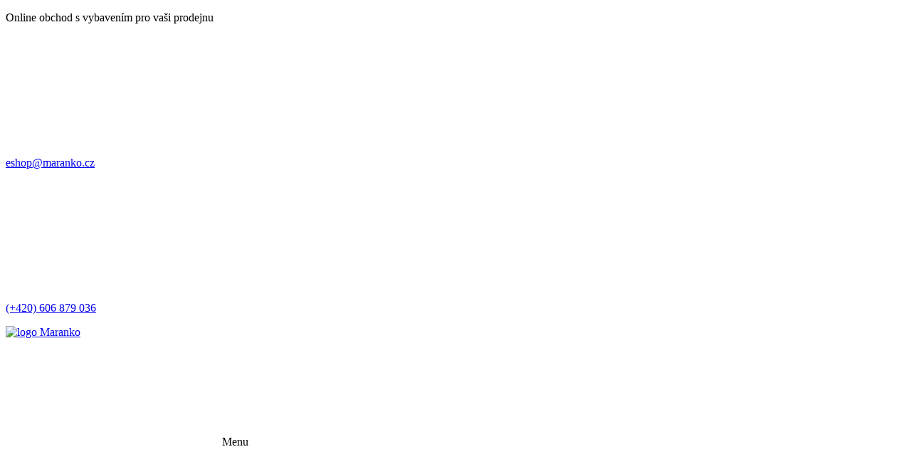

--- FILE ---
content_type: text/html; charset=utf-8
request_url: https://www.marankoeshop.cz/tacy-misky/misky
body_size: 8169
content:
<!DOCTYPE html>
<!--[if lt IE 7 ]>
<html class="ie6"> <![endif]-->
<!--[if IE 7 ]>
<html class="ie7"> <![endif]-->
<!--[if IE 8 ]>
<html class="ie8"> <![endif]-->
<!--[if IE 9 ]>
<html class="ie9"> <![endif]-->
<!--[if (gt IE 9)|!(IE)]><!-->
<html lang="en" class=""><!--<![endif]-->
<head>

    <!-- Google Tag Manager -->
    <script>(function(w,d,s,l,i){ w[l]=w[l]||[];w[l].push({ 'gtm.start':
            new Date().getTime(),event:'gtm.js' });var f=d.getElementsByTagName(s)[0],
        j=d.createElement(s),dl=l!='dataLayer'?'&l='+l:'';j.async=true;j.src=
        'https://www.googletagmanager.com/gtm.js?id='+i+dl;f.parentNode.insertBefore(j,f);
    })(window,document,'script','dataLayer','GTM-PNJTVNP');</script>
    <!-- End Google Tag Manager -->
    <meta charset="utf-8">

    <meta http-equiv="X-UA-Compatible" content="IE=edge">
    <meta name="viewport" content="width=device-width, initial-scale=1, user-scalable=no">

    <meta name="description"
          content="">
    <meta name="keywords"
          content=""/>
    <meta name="robots" content="index, follow"/>
    <meta name="author" content="vlasta nomenů - internetová řešení na míru"/>


    <meta property="og:title"
          content="Misky">
    <meta property="og:description"
          content="">
    <meta property="og:url"
          content="">

    <meta property="fb:app_id" content="">
    
    <meta name="twitter:card" content="summary"/>
    <meta name="twitter:site" content="@flickr"/>
    <meta name="twitter:title" content=""/>
    <meta name="twitter:description" content=""/>
    <meta name="twitter:image" content=""/>

    <link rel="apple-touch-icon" sizes="180x180" href="/images/icons/apple-touch-icon.png">
    <link rel="icon" type="image/png" sizes="32x32" href="/images/icons/favicon-32x32.png">
    <link rel="icon" type="image/png" sizes="16x16" href="/images/icons/favicon-16x16.png">
    <link rel="manifest" href="/images/icons/site.webmanifest">
    <link rel="mask-icon" href="/images/icons/safari-pinned-tab.svg" color="#5bbad5">
    <meta name="msapplication-TileColor" content="#ffffff">
    <meta name="theme-color" content="#ffffff">

    <title>Podkategorie
        - marankoeshop.cz</title>

    <link rel="stylesheet" href="/css/main.css?ver=22" type="text/css" media="all"/>
    <link rel="stylesheet" href="/css/footer.css?ver=22" type="text/css" media="all"/>


    <link rel="stylesheet" href="/css/product-list.css?ver=22" type="text/css" media="all"/>



    <link rel="stylesheet" href="/css/form-format.css?ver=22" type="text/css" media="all"/>
    <link rel="stylesheet" href="/css/helpers.css?ver=22" type="text/css" media="all"/>

    <script src="/js/polyfill.min.js"></script>

    <script type="text/javascript">
        if (/MSIE \d|Trident.*rv:/.test(navigator.userAgent))
            document.write('<script document.createElement("picture");><\/script>');
    </script>

    <script type="text/javascript">
        if (/MSIE \d|Trident.*rv:/.test(navigator.userAgent))
            document.write('<script src="/js/picturefill.min.js"><\/script>');
    </script>

</head>

<body>
<!-- Google Tag Manager (noscript) -->
<noscript><iframe src="https://www.googletagmanager.com/ns.html?id=GTM-PNJTVNP"
                  height="0" width="0" style="display:none;visibility:hidden"></iframe></noscript>
<!-- End Google Tag Manager (noscript) -->

    <div id="wrapper_fixed" class="wrapper_main">
    <div class="header-contact flex flex--wrapwr flex--alignitcenter">
        <p class="slogan">Online obchod s vybavením pro vaši prodejnu</p>

        <div class="flex flex--wrapwr flex--justflend">
            <a class="semibold link flex flex--alignitcenter" href="mailto:eshop@maranko.cz">
                <svg class="icon_svg" role="img">
                    <use xlink:href="#icon-mail" href="#icon-mail"></use>
                </svg>
                <p class="mail">eshop@maranko.cz</p>
            </a>
            <a class="link flex flex--alignitcenter" href="tel:(+420) 606 879 036">
                <svg class="icon_svg" role="img">
                    <use xlink:href="#icon-phone" href="#icon-phone"></use>
                </svg>
                <p class="text"> <span class="semibold">(+420) 606 879 036</span></p>
            </a>
        </div>
    </div>

    <div class="header">
        <div class="header__logo">
            <a href="/">
                <div class="logo">
                    <img class="imgnormalize" src="/images/svg/logo.svg" alt="logo Maranko">
                </div>
            </a>
        </div>

        <div class="header__menu">
            <div class="flex flex--justflend">
                <label id="menubutton" for="menudropdownmainlinks"
                       class="menuopener header-icon header-icon--menu flex flex--dircol flex--justcenter flex--alignconcenter">
                    <span class="header-icon__svg flex flex--justcenter">
                    <svg class="icon_svg icon_bars" role="img">
                        <use xlink:href="#icon-menu-bars" href="#icon-menu-bars"></use>
                    </svg>
                    </span>
                    <span class="header-icon__text flex flex--justcenter flex--alignitcenter">
                    Menu
                    </span>
                </label>
            </div>
        </div>


        <div class="header__search">
            <label for="search"
                   class="menuopener header-icon header-icon--search flex flex--dircol flex--justcenter flex--alignconcenter">
                    <span class="header-icon__svg flex flex--justcenter">
                    <svg class="icon_svg icon_bars" role="img">
                        <use xlink:href="#icon-search" href="#icon-search"></use>
                    </svg>
                    </span>
                <span class="header-icon__text flex flex--justcenter flex--alignitcenter">
                    Hledání
                    </span>
            </label>
        </div>

        <div class="header__user">
            <label for="user"
                   class="menuopener header-icon flex flex--dircol flex--justcenter flex--alignconcenter">
                    <span class="header-icon__svg flex flex--justcenter">
                    <svg class="icon_svg icon_bars" role="img">
                        <use xlink:href="#icon-user" href="#icon-user"></use>
                    </svg>
                    </span>
                <span class="header-icon__text flex flex--justcenter flex--alignitcenter">
                    Uživatel
                    </span>
            </label>
        </div>

        <div class="header__basket" id="snippet--allPriceBasket">
            <a href="/order/basket"
               class="header-icon header-icon--basket flex__item flex flex--dircol flex--justcenter flex--alignconcenter">
                <div class="header-icon__svg flex flex--justcenter flex--alignitcenter">
                    <svg class="icon_archive icon_svg" title="Maranko košík" role="img">
                        <use xlink:href="#icon-basket" href="#icon-basket"></use>
                    </svg>
                    <div class="header-icon__basketamount"></div>
                </div>
                <div class="header-icon__text flex flex--justcenter flex--alignitcenter">
                    <p>Košík</p>
                </div>
            </a>
        </div>

    </div>

    <nav class="menudropdown">
        <input id="user" class="menuexpander" type="checkbox"/>
        <div class="menudropdown__list">
            <div class="menu-user">

                <!--Schovat po přihlášení uživatele a zobrazit druhý blok, po odhlášení znovu zobrazit a schovat druhý blok  "around-box, po přihlášení zůstat na aktuální stránce!!! -->
                <div class="around-box around-box--form around-box--table">
                    <p class="around-box__title">Přihlášení / registrace</p>

                    <div class="around-box--padding">
                        <form action="/tacy-misky/misky" method="post" id="frm-signInForm" class="form-format">

                            <table class="mt20 mb20 tablebreak500">
                                <tbody>
                                <tr>
                                    <td class="semibold">Uživatelské jméno:</td>
                                    <td><input name="email" value="" type="text"></td>
                                </tr>
                                <tr>
                                    <td class="semibold">Heslo:</td>
                                    <td><input name="password" value="" type="password"></td>
                                </tr>
                                <tr>
                                    <td></td>
                                    <td><input class="button button_green" name="" value="Přihlášení" type="submit">
                                    </td>
                                </tr>
                                </tbody>
                            </table>
                        <input type="hidden" name="_token_" value="moe6ha9zbnEQh5HJexCu2Ykeu/J6YVCse4j5E="><input type="hidden" name="_do" value="signInForm-submit"></form>


                        <a class="button button_red mt5 mb5 mr10" href="/sign/in">Zapomenuté heslo</a>
                        <a class="button button_grey mt5 mb5" href="/firm/registrace">Registrovat</a>
                    </div>
                </div>
            </div>
        </div>
    </nav>

    <nav class="menudropdown search">
        <input id="search" class="menuexpander" type="checkbox"/>
        <div class="menudropdown__list search__list">
            <div class="search-form">
                <form action="/find" class="search-form__form">
                    <input class="search-form__input" name="q" type="text" value="" placeholder="Vyhledat produkt">
                    <label class="search-form__button">
                        <input class="input" type="submit" value="">
                        <svg class="icon_svg" role="img">
                            <use xlink:href="#icon-search" href="#icon-search"></use>
                        </svg>
                    </label>
                </form>
            </div>
        </div>
    </nav>

    <!--zde to bude trochu slozitejsi....je potreba zajistit, aby cislo u třídy wsmainlinks-1 rostlo s kazdou polozkou..tridaje vzdy umistena dvakrat..jednou u label a jednou i input, dulezite, jinak nebude fungovat rozevirani menu-->

    <nav class="menudropdown category">
        <input id="menudropdownmainlinks" class="menuexpander" type="checkbox"/>
        <ul id="menu" class="menudropdown__list category__list">
            <li aria-haspopup="true">
                <a href="/osvetleni" class="icon-category_lights">
                    <span>Osvětlení</span>
                    <label for="mainlinks-5351" class="menuopener-sub">
                        <svg class="icon_svg icon_closed" title="" role="img">
                            <use xlink:href="#icon-arrow-right" href="#icon-arrow-right"></use>
                        </svg>
                        <svg class="icon_svg icon_opened" title="" role="img">
                            <use xlink:href="#icon-arrow-down" href="#icon-arrow-down"></use>
                        </svg>
                    </label>
                </a>
                <input type="checkbox" id="mainlinks-5351" class="menuexpander"/>
                <div class="sub-menu category__sublist">

                    <div class="flex flex--wrapwr wrapper">
                        <div class="item">
                            <ul>
                                <li aria-haspopup="true"><a href="/osvetleni/svitidla">Svítidla</a></li>
                                <li aria-haspopup="true"><a href="/osvetleni/prislusentsvi">Příslušentsví</a></li>
                            </ul>
                            <!--<p class="title"><a href="/osvetleni/prislusentsvi">Příslušentsví</a></p>-->
                            <!--<ul>
                                <li n:foreach="$menuTree[$item1['id']] as $item2" aria-haspopup="true"><a href=""></a></li>
                            </ul>-->

                        </div>

                    </div>
                </div>
            </li>
            <li aria-haspopup="true">
                <a href="/chytre-panely" class="icon-category_led">
                    <span>Chytré panely</span>
                    <label for="mainlinks-5338" class="menuopener-sub">
                        <svg class="icon_svg icon_closed" title="" role="img">
                            <use xlink:href="#icon-arrow-right" href="#icon-arrow-right"></use>
                        </svg>
                        <svg class="icon_svg icon_opened" title="" role="img">
                            <use xlink:href="#icon-arrow-down" href="#icon-arrow-down"></use>
                        </svg>
                    </label>
                </a>
                <input type="checkbox" id="mainlinks-5338" class="menuexpander"/>
                <div class="sub-menu category__sublist">

                    <div class="flex flex--wrapwr wrapper">
                        <div class="item">
                            <ul>
                                <li aria-haspopup="true"><a href="/chytre-panely/philips-d-line">PHILIPS  D-Line</a></li>
                                <li aria-haspopup="true"><a href="/philips-chytre-panely/prislusentsvi">Příslušentsví</a></li>
                            </ul>
                            <!--<p class="title"><a href="/philips-chytre-panely/prislusentsvi">Příslušentsví</a></p>-->
                            <!--<ul>
                                <li n:foreach="$menuTree[$item1['id']] as $item2" aria-haspopup="true"><a href=""></a></li>
                            </ul>-->

                        </div>

                    </div>
                </div>
            </li>
            <li aria-haspopup="true">
                <a href="/tacy-misky" class="active icon-category_bowl">
                    <span>Tácy - misky</span>
                    <label for="mainlinks-5336" class="menuopener-sub">
                        <svg class="icon_svg icon_closed" title="" role="img">
                            <use xlink:href="#icon-arrow-right" href="#icon-arrow-right"></use>
                        </svg>
                        <svg class="icon_svg icon_opened" title="" role="img">
                            <use xlink:href="#icon-arrow-down" href="#icon-arrow-down"></use>
                        </svg>
                    </label>
                </a>
                <input type="checkbox" id="mainlinks-5336" class="menuexpander"/>
                <div class="sub-menu category__sublist">

                    <div class="flex flex--wrapwr wrapper">
                        <div class="item">
                            <ul>
                                <li aria-haspopup="true"><a href="/tacy-misky/misky">Misky</a></li>
                                <li aria-haspopup="true"><a href="/tacy-misky/tacy">Tácy</a></li>
                                <li aria-haspopup="true"><a href="/tacy-misky/set-misek">Set misek</a></li>
                                <li aria-haspopup="true"><a href="/tacy-misky/set-tacek">Set tácek</a></li>
                                <li aria-haspopup="true"><a href="/tacy-misky/set-panvi">Set pánví</a></li>
                                <li aria-haspopup="true"><a href="/tacy-misky/set-stupinek">Set stupínek</a></li>
                            </ul>
                            <!--<p class="title"><a href="/tacy-misky/set-stupinek">Set stupínek</a></p>-->
                            <!--<ul>
                                <li n:foreach="$menuTree[$item1['id']] as $item2" aria-haspopup="true"><a href=""></a></li>
                            </ul>-->

                        </div>

                    </div>
                </div>
            </li>
            <li aria-haspopup="true">
                <a href="/chladici-zarizeni" class="">
                    <span>Chladicí zařízeni</span>
                </a>
            </li>
        </ul>
    </nav>
</div>

    <div id="snippet--flashMessages">
    </div>


    <div class="wrapper_main">
        <div class="breadscrumb flex flex--wrapwr">
            <p><a href="/">Úvod <span>//</span></a></p>
            <p><a href="/tacy-misky">Tácy - misky <span>//</span></a></p>
            <p><a href="/tacy-misky/misky">Misky <span>//</span></a></p>
        </div>
    </div>

    <div class="wrapper_main content_indent">

        <div class="flex flex--wrapwr ">
            <div class="menu_column">
                <div class="subcategories">
                    <label for="subcategorymainlinks"
                           class="subcategorydownopener subcategories__menuicon flex flex--alignitcenter">
                        <svg class="icon_svg icon_bars" role="img">
                            <use xlink:href="#icon-list" href="#icon-list"></use>
                        </svg>
                        <p>Kategorie produktu</p>
                    </label>

                    <nav class="subcategory clearfix">
                        <input id="subcategorymainlinks" class="subcategorydexpander" type="checkbox"/>

                        <ul class="subcategory__list subcategory__hidden">
                            <!--<li class="title medium">Podkategorie</li>-->
                            <li aria-haspopup="true">
                                <a href="/tacy-misky/misky" class="active icon-category_bowl subcategory__firstlink">
                                    <span>Misky</span>
                                </a>
                            </li>
                            <li aria-haspopup="true">
                                <a href="/tacy-misky/tacy" class="icon-category_bowl subcategory__firstlink">
                                    <span>Tácy</span>
                                </a>
                            </li>
                            <li aria-haspopup="true">
                                <a href="/tacy-misky/set-misek" class="icon-category_bowl subcategory__firstlink">
                                    <span>Set misek</span>
                                </a>
                            </li>
                            <li aria-haspopup="true">
                                <a href="/tacy-misky/set-tacek" class="icon-category_bowl subcategory__firstlink">
                                    <span>Set tácek</span>
                                </a>
                            </li>
                            <li aria-haspopup="true">
                                <a href="/tacy-misky/set-panvi" class="icon-category_bowl subcategory__firstlink">
                                    <span>Set pánví</span>
                                </a>
                            </li>
                            <li aria-haspopup="true">
                                <a href="/tacy-misky/set-stupinek" class="icon-category_bowl subcategory__firstlink">
                                    <span>Set stupínek</span>
                                </a>
                            </li>
                        </ul>
                    </nav>
                </div>
                <div class="filters">
                    <label for="filters"
                           class="subcategorydownopener filters__menuicon flex flex--alignitcenter">
                        <svg class="icon_svg icon_filter" role="img">
                            <use xlink:href="#icon-filter" href="#icon-filter"></use>
                        </svg>
                        <p>Filtrovat produkty</p>
                    </label>

                    <nav class="subcategory clearfix">
                        <input id="filters" class="subcategorydexpander" type="checkbox"/>
                        <div class="subcategory__hidden">

                            <div class="filters__items">
                                <p class="title">Parametrické vyhledávání</p>

                                <div class="flex flex--wrapwr wrapper">

                                    <div class="item">
                                        <p class="subtitle semibold">Barva</p>

                                        <label class="checkbox">
                                            Bílá
                                            <input class="checkbox__input filtr" type="checkbox" name="" data-val="param[5][8]"  value="8">
                                            <span class="checkbox__checkmark"></span>
                                        </label>
                                        <label class="checkbox">
                                            Černá
                                            <input class="checkbox__input filtr" type="checkbox" name="" data-val="param[5][9]"  value="9">
                                            <span class="checkbox__checkmark"></span>
                                        </label>
                                        <label class="checkbox">
                                            Šedá
                                            <input class="checkbox__input filtr" type="checkbox" name="" data-val="param[5][17]"  value="17">
                                            <span class="checkbox__checkmark"></span>
                                        </label>


                                    </div>



                                </div>
                            </div>
                    </nav>
                </div>

            </div>

            <div class="content_column">

                <h1 class="title line mb30"><span>Misky</span></h1>

                <div class="products-describe mb30 flex">
                    <svg class="icon_svg" role="img">
                        <use xlink:href="#icon-category_bowl" href="#icon-category_bowl"></use>
                    </svg>
                    <!--<svg class="icon_svg" role="img">
                        <use xlink:href="#icon-category_bowl" href="#icon-category_bowl"/>
                    </svg>-->
                    <div class="text">
                        
                    </div>
                </div>

                <div class="selectstyle selectstyle--products flex flex--wrapwr flex--alignitcenter mb30">
                    <p class="selectstyle__text medium uppercase mr15">Řazení produktů</p>
                    <p class="selectstyle__input">
                        <select name="order" class="filtr" data-val="order">
                            <option value="">Seřadit produkty dle</option>
                            <option value="price_asc">Ceny | vzestupně</option>
                            <option value="price_desc">Ceny | sestupně</option>
                            <option value="name_asc">Názvu | vzestupně</option>
                            <option value="name_desc">Názvu | sestupně</option>
                        </select>
                    </p>
                </div>

                <div class="product-list product-list--views">
                    <div class="product-list__items flex flex--wrapwr flex--justcenter">

                        <a href="/prezentacni-miska-su-200-x-150-x-40-mm" class="product-item product-item--hp">

                            <div class="product-item__picture">
                                <img class="lazy imgnormalize imgresponzive" src=""
                                     data-src="/pic/commodity/preview/prev-prezentacni-miska-su-200-x-150-x-40-mm-cerna.png"
                                     alt="Prezentační miska Su 200 x 150 x 40 mm">
                            </div>
                            <div class="product-item__text">
                                <h2 class="title mb5"><strong>Prezentační miska Su 200 x 150 x 40 mm</strong></h2>
                                <p class="text"></p>
                            </div>

                            <div class="flex flex--justspacebet">
                                <div class="product-item__price">
                                    <p>146,00 Kč</p>
                                    <p><span>(bez DPH)</span></p>
                                </div>
                                <div class="product-item__buy">
                                    <p>
                                        <button class="button button_grey">Detail</button>
                                    </p>
                                </div>
                            </div>

                            <div class="product-item__jumpcontent">
                                <div class="wrapper">
                                    <p class="price">176,66 Kč <span>vč. DPH</span></p>
                                    <p class="text">Dostupnost: Skladem</p>
                                </div>
                            </div>
                            <div class="label flex flex--dircol flex--alignitflstart">
                                <p class="label__item label__item--stock">Skladem</p>
                            </div>
                        </a>
                        <a href="/prezentacni-miska-su-200-x-150-x-80-mm" class="product-item product-item--hp">

                            <div class="product-item__picture">
                                <img class="lazy imgnormalize imgresponzive" src=""
                                     data-src="/pic/commodity/preview/prev-prezentacni-miska-su-200-x-150-x-80-mm-cerna.png"
                                     alt="Prezentační miska Su 200 x 150 x 80 mm">
                            </div>
                            <div class="product-item__text">
                                <h2 class="title mb5"><strong>Prezentační miska Su 200 x 150 x 80 mm</strong></h2>
                                <p class="text"></p>
                            </div>

                            <div class="flex flex--justspacebet">
                                <div class="product-item__price">
                                    <p>230,00 Kč</p>
                                    <p><span>(bez DPH)</span></p>
                                </div>
                                <div class="product-item__buy">
                                    <p>
                                        <button class="button button_grey">Detail</button>
                                    </p>
                                </div>
                            </div>

                            <div class="product-item__jumpcontent">
                                <div class="wrapper">
                                    <p class="price">278,30 Kč <span>vč. DPH</span></p>
                                    <p class="text">Dostupnost: Skladem</p>
                                </div>
                            </div>
                            <div class="label flex flex--dircol flex--alignitflstart">
                                <p class="label__item label__item--stock">Skladem</p>
                            </div>
                        </a>
                        <a href="/prezentacni-miska-su-280-x-210-x-60-mm" class="product-item product-item--hp">

                            <div class="product-item__picture">
                                <img class="lazy imgnormalize imgresponzive" src=""
                                     data-src="/pic/commodity/preview/prev-prezentacni-miska-su-280-x-210-x-60-mm-cerna.png"
                                     alt="Prezentační miska Su 280 x 210 x 60 mm">
                            </div>
                            <div class="product-item__text">
                                <h2 class="title mb5"><strong>Prezentační miska Su 280 x 210 x 60 mm</strong></h2>
                                <p class="text"></p>
                            </div>

                            <div class="flex flex--justspacebet">
                                <div class="product-item__price">
                                    <p>369,00 Kč</p>
                                    <p><span>(bez DPH)</span></p>
                                </div>
                                <div class="product-item__buy">
                                    <p>
                                        <button class="button button_grey">Detail</button>
                                    </p>
                                </div>
                            </div>

                            <div class="product-item__jumpcontent">
                                <div class="wrapper">
                                    <p class="price">446,49 Kč <span>vč. DPH</span></p>
                                    <p class="text">Dostupnost: Skladem</p>
                                </div>
                            </div>
                            <div class="label flex flex--dircol flex--alignitflstart">
                                <p class="label__item label__item--stock">Skladem</p>
                            </div>
                        </a>
                        <a href="/prezentacni-miska-su-290-x-160-x-30-mm" class="product-item product-item--hp">

                            <div class="product-item__picture">
                                <img class="lazy imgnormalize imgresponzive" src=""
                                     data-src="/pic/commodity/preview/prev-prezentacni-miska-su-290-x-160-x-30-mm-cerna.png"
                                     alt="Prezentační miska Su 290 x 160 x 30 mm">
                            </div>
                            <div class="product-item__text">
                                <h2 class="title mb5"><strong>Prezentační miska Su 290 x 160 x 30 mm</strong></h2>
                                <p class="text"></p>
                            </div>

                            <div class="flex flex--justspacebet">
                                <div class="product-item__price">
                                    <p>178,00 Kč</p>
                                    <p><span>(bez DPH)</span></p>
                                </div>
                                <div class="product-item__buy">
                                    <p>
                                        <button class="button button_grey">Detail</button>
                                    </p>
                                </div>
                            </div>

                            <div class="product-item__jumpcontent">
                                <div class="wrapper">
                                    <p class="price">215,38 Kč <span>vč. DPH</span></p>
                                    <p class="text">Dostupnost: Skladem</p>
                                </div>
                            </div>
                            <div class="label flex flex--dircol flex--alignitflstart">
                                <p class="label__item label__item--stock">Skladem</p>
                            </div>
                        </a>
                        <a href="/prezentacni-miska-su-290-x-160-x-50-mm" class="product-item product-item--hp">

                            <div class="product-item__picture">
                                <img class="lazy imgnormalize imgresponzive" src=""
                                     data-src="/pic/commodity/preview/prev-prezentacni-miska-su-290-x-160-x-50-mm-cerna.png"
                                     alt="Prezentační miska Su 290 x 160 x 50 mm">
                            </div>
                            <div class="product-item__text">
                                <h2 class="title mb5"><strong>Prezentační miska Su 290 x 160 x 50 mm</strong></h2>
                                <p class="text"></p>
                            </div>

                            <div class="flex flex--justspacebet">
                                <div class="product-item__price">
                                    <p>237,00 Kč</p>
                                    <p><span>(bez DPH)</span></p>
                                </div>
                                <div class="product-item__buy">
                                    <p>
                                        <button class="button button_grey">Detail</button>
                                    </p>
                                </div>
                            </div>

                            <div class="product-item__jumpcontent">
                                <div class="wrapper">
                                    <p class="price">286,77 Kč <span>vč. DPH</span></p>
                                    <p class="text">Dostupnost: Skladem</p>
                                </div>
                            </div>
                            <div class="label flex flex--dircol flex--alignitflstart">
                                <p class="label__item label__item--stock">Skladem</p>
                            </div>
                        </a>
                        <a href="/prezentacni-miska-su-300-x-190-x-40-mm" class="product-item product-item--hp">

                            <div class="product-item__picture">
                                <img class="lazy imgnormalize imgresponzive" src=""
                                     data-src="/pic/commodity/preview/prev-prezentacni-miska-su-300-x-190-x-40-mm-cerna.png"
                                     alt="Prezentační miska Su 300 x 190 x 40 mm">
                            </div>
                            <div class="product-item__text">
                                <h2 class="title mb5"><strong>Prezentační miska Su 300 x 190 x 40 mm</strong></h2>
                                <p class="text"></p>
                            </div>

                            <div class="flex flex--justspacebet">
                                <div class="product-item__price">
                                    <p>347,00 Kč</p>
                                    <p><span>(bez DPH)</span></p>
                                </div>
                                <div class="product-item__buy">
                                    <p>
                                        <button class="button button_grey">Detail</button>
                                    </p>
                                </div>
                            </div>

                            <div class="product-item__jumpcontent">
                                <div class="wrapper">
                                    <p class="price">419,87 Kč <span>vč. DPH</span></p>
                                    <p class="text">Dostupnost: Skladem</p>
                                </div>
                            </div>
                            <div class="label flex flex--dircol flex--alignitflstart">
                                <p class="label__item label__item--stock">Skladem</p>
                            </div>
                        </a>
                        <a href="/prezentacni-miska-su-300-x-190-x-80-mm" class="product-item product-item--hp">

                            <div class="product-item__picture">
                                <img class="lazy imgnormalize imgresponzive" src=""
                                     data-src="/pic/commodity/preview/prev-prezentacni-miska-su-300-x-190-x-80-mm-cerna.png"
                                     alt="Prezentační miska Su 300 x 190 x 80 mm">
                            </div>
                            <div class="product-item__text">
                                <h2 class="title mb5"><strong>Prezentační miska Su 300 x 190 x 80 mm</strong></h2>
                                <p class="text"></p>
                            </div>

                            <div class="flex flex--justspacebet">
                                <div class="product-item__price">
                                    <p>384,00 Kč</p>
                                    <p><span>(bez DPH)</span></p>
                                </div>
                                <div class="product-item__buy">
                                    <p>
                                        <button class="button button_grey">Detail</button>
                                    </p>
                                </div>
                            </div>

                            <div class="product-item__jumpcontent">
                                <div class="wrapper">
                                    <p class="price">464,64 Kč <span>vč. DPH</span></p>
                                    <p class="text">Dostupnost: Skladem</p>
                                </div>
                            </div>
                            <div class="label flex flex--dircol flex--alignitflstart">
                                <p class="label__item label__item--stock">Skladem</p>
                            </div>
                        </a>
                        <a href="/prezentacni-miska-su-350-x-240-x-100-mm" class="product-item product-item--hp">

                            <div class="product-item__picture">
                                <img class="lazy imgnormalize imgresponzive" src=""
                                     data-src="/pic/commodity/preview/prev-prezentacni-miska-su-350-x-240-x-100-mm-cerna.png"
                                     alt="Prezentační miska Su 350 x 240 x 100 mm">
                            </div>
                            <div class="product-item__text">
                                <h2 class="title mb5"><strong>Prezentační miska Su 350 x 240 x 100 mm</strong></h2>
                                <p class="text"></p>
                            </div>

                            <div class="flex flex--justspacebet">
                                <div class="product-item__price">
                                    <p>548,00 Kč</p>
                                    <p><span>(bez DPH)</span></p>
                                </div>
                                <div class="product-item__buy">
                                    <p>
                                        <button class="button button_grey">Detail</button>
                                    </p>
                                </div>
                            </div>

                            <div class="product-item__jumpcontent">
                                <div class="wrapper">
                                    <p class="price">663,08 Kč <span>vč. DPH</span></p>
                                    <p class="text">Dostupnost: Skladem</p>
                                </div>
                            </div>
                            <div class="label flex flex--dircol flex--alignitflstart">
                                <p class="label__item label__item--stock">Skladem</p>
                            </div>
                        </a>
                        <a href="/prezentacni-miska-su-350-x-240-x-40-mm" class="product-item product-item--hp">

                            <div class="product-item__picture">
                                <img class="lazy imgnormalize imgresponzive" src=""
                                     data-src="/pic/commodity/preview/prev-prezentacni-miska-su-350-x-240-x-40-mm-cerna.png"
                                     alt="Prezentační miska Su 350 x 240 x 40 mm">
                            </div>
                            <div class="product-item__text">
                                <h2 class="title mb5"><strong>Prezentační miska Su 350 x 240 x 40 mm</strong></h2>
                                <p class="text"></p>
                            </div>

                            <div class="flex flex--justspacebet">
                                <div class="product-item__price">
                                    <p>350,00 Kč</p>
                                    <p><span>(bez DPH)</span></p>
                                </div>
                                <div class="product-item__buy">
                                    <p>
                                        <button class="button button_grey">Detail</button>
                                    </p>
                                </div>
                            </div>

                            <div class="product-item__jumpcontent">
                                <div class="wrapper">
                                    <p class="price">423,50 Kč <span>vč. DPH</span></p>
                                    <p class="text">Dostupnost: Skladem</p>
                                </div>
                            </div>
                            <div class="label flex flex--dircol flex--alignitflstart">
                                <p class="label__item label__item--stock">Skladem</p>
                            </div>
                        </a>
                        <a href="/prezentacni-miska-su-420-x-280-x-60-mm" class="product-item product-item--hp">

                            <div class="product-item__picture">
                                <img class="lazy imgnormalize imgresponzive" src=""
                                     data-src="/pic/commodity/preview/prev-prezentacni-miska-su-420-x-280-x-60-mm-cerna.png"
                                     alt="Prezentační miska Su 420 x 280 x 60 mm">
                            </div>
                            <div class="product-item__text">
                                <h2 class="title mb5"><strong>Prezentační miska Su 420 x 280 x 60 mm</strong></h2>
                                <p class="text"></p>
                            </div>

                            <div class="flex flex--justspacebet">
                                <div class="product-item__price">
                                    <p>663,00 Kč</p>
                                    <p><span>(bez DPH)</span></p>
                                </div>
                                <div class="product-item__buy">
                                    <p>
                                        <button class="button button_grey">Detail</button>
                                    </p>
                                </div>
                            </div>

                            <div class="product-item__jumpcontent">
                                <div class="wrapper">
                                    <p class="price">802,23 Kč <span>vč. DPH</span></p>
                                    <p class="text">Dostupnost: Skladem</p>
                                </div>
                            </div>
                            <div class="label flex flex--dircol flex--alignitflstart">
                                <p class="label__item label__item--stock">Skladem</p>
                            </div>
                        </a>

                    </div>
                </div>

                <div class="pagening flex flex--wrapwr flex--justspacebet flex--alignitcenter">
                    <a class="item back semibold" href="?page_num=0" title="Jít o stránku zpět">Předchozí strana</a>
                    <div class="wrapper">

                        <a class="pagening_link_previous" rel="prev" href="?page_num=0" title="Jdi na předchozí stránku"></a>
                            <a class="item number active" href="?page_num=0" title="Jdi na stránku číslo 1">1</a>


                    </div>
                    <a class="item next semibold" href="?page_num=0" title="Jít o stránku zpět">Další strana</a>
                </div>
            </div>

            <!--<div class="pagening pagening--bottom">
                    <div class="flex flex--wrapwr flex--alignitcenter flex--justspacebet">
                        <div class="pagening__wrapper">
                            <a class="pagening__link pagening__link--move flex flex--alignitcenter" href="" title="Jdi na předchozí stránku">
                                <svg class="icon_svg mr15" role="img">
                                    <use xlink:href="#icon-arrow-left" href="#icon-arrow-left"/>
                                </svg>
                                Předchozí stránka
                            </a>
                        </div>
                        <div class="flex pagening__wrapper">
                            <a class="pagening__link pagening__link--selected" href=""
                               title="Jdi na stránku číslo 1">1</a>
                            <a class="pagening__link" href="" title="Jdi na stránku číslo 2">2</a>
                            <a class="pagening__link" href="" title="Jdi na stránku číslo 3">3</a>
                            <a class="pagening__link" href="" title="Jdi na stránku číslo 4">4</a>
                            <span class="pagening__fewdots"> ... </span>
                            <a class="pagening__link" href="" title="Jdi na stránku číslo 8">8</a>
                        </div>
                        <div class="pagening__wrapper">
                            <a class="pagening__link pagening__link--move flex flex--alignitcenter" href="" title="Jdi na další stránku">
                                Další stránka
                                <svg class="icon_svg ml15" role="img">
                                    <use xlink:href="#icon-arrow-right" href="#icon-arrow-right"/>
                                </svg>
                            </a>
                        </div>
                    </div>
            </div>-->
        </div>

        <div class="sideoffset">
            <div class="benefits">

                <div class="benefits__title">
                    <h2 class="title line mb70"><span> Jsme oficiální distributor</span></h2>

                    <!--<p class="mb40">Lorem ipsum dolor sit amet, consectetur adipiscing elit. Nam accumsan viverra
                        cursus.</p>-->
                </div>


                <div class="benefits__wrapper  flex flex--wrapwr flex--justspacebet">
                    <div class="benefits__item">
                        <div class="icon flex flex--alignitflend">
                            <!--<svg class="icon_svg icon_pin" title="Maranko konkurenční výhody" role="img">
                                <use xlink:href="#icon-benefits-pin" href="#icon-benefits-pin"/>
                            </svg>-->
                            <img class="imgresponzive imgnormalize" src="/images/logos/baro2.png" width="200" height="69" alt="baro">
                        </div>
                        <div class="text">
                           <!-- <p class="semibold mb15">Oficiálním distributorem předního </p>-->
                            <p>Přední světový výrobce speciálního osvětlení pro prodejny.</p>
                        </div>
                    </div>

                    <div class="benefits__item">
                        <div class="icon flex flex--alignitflend">
                            <!--<svg class="icon_svg icon_days" title="Maranko konkurenční výhody" role="img">
                                <use xlink:href="#icon-benefits-21" href="#icon-benefits-21"/>
                            </svg>-->
                            <img src="/images/logos/philips.png" width="200" height="70
" alt="philips">
                        </div>
                        <div class="text">
                            <!--<p class="semibold mb15">Oficiálním distributorem chytrých panelů od světového výrobce </p>-->
                            <p>Chytré displeje od světového výrobce nejen na digitální prezentaci.
                            </p>
                        </div>
                    </div>

                    <div class="benefits__item">
                        <div class="icon flex flex--alignitflend">
                            <!--<svg class="icon_svg icon_health" title="Maranko konkurenční výhody" role="img">
                                <use xlink:href="#icon-benefits-health" href="#icon-benefits-health"/>
                            </svg>-->
                            <img src="/images/logos/liebherr.png" width="200" height="81" alt="liebherr">
                        </div>
                        <div class="text">
                            <!--<p class="semibold mb15">oficiálním distributorem výrobce a specialisty na chlazení a mrazení,</p>-->
                            <p>Výrobce nejmodernější chladící a mrazící technologie s vysokou kvalitou a nadčasovým designem.</p>
                        </div>
                    </div>

                    <div class="benefits__item">
                        <div class="icon flex flex--alignitflend">
                            <!--<svg class="icon_svg icon_pin" title="Maranko konkurenční výhody" role="img">
                                <use xlink:href="#icon-benefits-money" href="#icon-benefits-money"/>
                            </svg>-->
                            <img src="/images/logos/maranko.png" width="200" height="96" alt="maranko">
                        </div>
                        <div class="text">
                            <!--<p class="semibold mb15">Jsme Vaším profesionálním partnerem </p>-->
                            <p>Jsme Vaším profesionálním partnerem v realizaci, či inovaci provozoven. </p>
                        </div>
                    </div>

                </div>


            </div>
        </div>
    </div>


    <div class="wrapper_main">
        <div class="footer-contact flex flex--alignitcenter">
            <p class="item question semibold">Máte dotazy?</p>
            <p class="item answer semibold">Napište nám nebo zavolejte, rádi Vám dotazy zodpovíme ...</p>
            <p class="item mail semibold">
                <a class="flex flex--alignitcenter" href="mailto:eshop@maranko.cz">
                    <svg class="icon_svg" role="img">
                        <use xlink:href="#icon-mail" href="#icon-mail"></use>
                    </svg>
                    <span>eshop@maranko.cz</span>
                </a>
            </p>
            <p class="item phone semibold">
                <a class="flex flex--alignitcenter" href="tel:(+420) 606 879 036">
                    <svg class="icon_svg" role="img">
                        <use xlink:href="#icon-phone" href="#icon-phone"></use>
                    </svg>
                    <span>(+420) 606 879 036</span>
                </a>
            </p>
        </div>
    </div>

    <div class="footer wrapper_main">
        <div class="footer__wrapper flex">
            <div class="footer__credits footer__item">
                <a href="">
                    <img class="imgnormalize" src="/images/svg/logo_footer.svg" alt="Logo maranko">
                </a>
                <p><strong>Všechna práva vyhrazena
                        MARANKO design s.r.o.</strong></p>

                <!-- <p>Kopírování obsahu stránek
                     bez souhlasu majitele je přísně
                     zakázáno</p>-->

               <!-- <p><a n:href="Page:detail uid => 47">Ochrana osobních údajů</a></p>-->

                <a class="creator" href="http://www.snadnacesta.eu">
                    <p class="flex flex--wrapwr flex--alignitcenter">
                        <span>Vyrobeno s</span>
                        <svg class="icon_svg" title="Tvorba www stránek snadnacesta.eu" role="img">
                            <use xlink:href="#icon-heart" href="#icon-heart"></use>
                        </svg>
                        <span>od <strong>snadnacesta.eu</strong></span>
                    </p>

                </a>
            </div>

            <div class="footer__item footer__item--links">
                <p class="title semibold">Navigace</p>

                <ul>
                    <li><a
                                href="/navigace/kontakt"
                                 >Kontakt</a>
                    </li>
                    <li><a
                                href="https://www.maranko.cz/o-nas"
                                 target="_blanc">O nás</a>
                    </li>
                    <li><a
                                href="/navigace/obchodni-podminky"
                                 >Obchodní podmínky</a>
                    </li>
                    <li><a
                                href="/navigace/doprava-a-platba"
                                 >Doprava a platba</a>
                    </li>
                    <li><a
                                href="/navigace/ochrana-osobnich-udaju"
                                 >Ochrana osobních údajů</a>
                    </li>
                    <li><a
                                href="/navigace/reklamacni-rad"
                                 >Reklamační řád</a>
                    </li>
                </ul>
            </div>
            <div class="footer__item footer__item--links">
                <p class="title semibold">Kategorie</p>

                <ul>
                    <li><a
                                href="/osvetleni"
                                 >Osvětlení</a>
                    </li>
                    <li><a
                                href="/chytre-panely"
                                 >Chytré panely</a>
                    </li>
                    <li><a
                                href="/tacy-misky"
                                 >Tácy a misky</a>
                    </li>
                    <li><a
                                href="/nano-cisteni"
                                 >Nano Čištění</a>
                    </li>
                    <li><a
                                href="/chladici-zarizeni"
                                 >Chladicí zařízeni</a>
                    </li>
                </ul>
            </div>



            <div class="footer__item">
                <p class="title semibold">Rychlé kontakty</p>

                <p class="semibold">MARANKO design s.r.o.</p>
                <p class="indent semibold">199 00, Praha 9 - Letňany</p>

                <p><span class="semibold">Telefon:</span> <a href="tel:(+420) 606 879 036">(+420) 606 879 036</a></p>
                <!--  <p><span class="semibold">Mobil:</span> <a href="tel:00420777222383">777 222 383</a></p>-->
                <p class="indent"><strong class="semibold">E-mail:</strong> <a
                            href="mailto:eshop@maranko.cz">eshop@maranko.cz</a>
                </p>
            </div>

            <div class="footer__social footer__item">
                <p class="title semibold">Najdete nás</p>

                <a href="https://www.facebook.com/MARANKOdesign" target="_blank"  class="flex flex--alignitcenter mt10 mb10">
                    <svg class="icon_svg" title="Maranko eshop facebook" role="img">
                        <use xlink:href="#icon-facebook" href="#icon-facebook"></use>
                    </svg>
                    <span>Facebook</span>
                </a>
                <a href="https://www.instagram.com/marankodesign/" target="_blank" class="flex flex--alignitcenter mt10 mb10">
                    <svg class="icon_svg" title="Maranko eshop instagram" role="img">
                        <use xlink:href="#icon-instagram" href="#icon-instagram"></use>
                    </svg>
                    <span>Instagram</span>
                </a>
                <a href="https://www.youtube.com/channel/UCn6S_m1ADvNd-bwvrudYCBQ" target="_blank" class="flex flex--alignitcenter mt10 mb10">
                    <svg class="icon_svg" title="Maranko eshop youtube" role="img">
                        <use xlink:href="#icon-youtube" href="#icon-youtube"></use>
                    </svg>
                    <span>YouTube</span>
                </a>
                <a href="https://www.linkedin.com/company/maranko-design-s-r-o-" target="_blank" class="flex flex--alignitcenter mt10 mb10">
                    <svg class="icon_svg" title="Maranko eshop linkedin" role="img">
                        <use xlink:href="#icon-linkedin" href="#icon-linkedin"></use>
                    </svg>
                    <span>LinkedIn</span>
                </a>
            </div>
        </div>

        <p class="aligncenter pt20 pb20"><img class="imgnormalize imgresponzive " src="/images/comgate.png" width="500"
                   height="45" alt="comgate"></p>
    </div>

    <p class="backtop">
        <a class="backtop__link" href="#top">
            <span class="backtop__picture"></span>
            <span class="backtop__text">Zpět nahoru</span>
        </a>
    </p>
    <!-- END Paticka spolecna pro vsechny sablony-->

    <script type="text/javascript">
        if (!/MSIE \d|Trident.*rv:/.test(navigator.userAgent))
            document.write('<script src="/js/menufixed-script.min.js"><\/script>');
    </script>

    <!--<script src="/js/showhide-script.min.js" defer type="text/javascript"></script>-->
    <script src="/js/svg-script.min.js" type="text/javascript"></script>
    <script src="/js/lazyload.min.js" type="text/javascript"></script>
    <script src="/js/lazyload-script.min.js" type="text/javascript"></script>
    <script src="/js/menuchangeicon-script.min.js" type="text/javascript"></script>
    <script src="/js/menusubclose-script.min.js" type="text/javascript"></script>
    <script src="/js/scrolltop-script.min.js" type="text/javascript"></script>



    <script src="/js/menusubchangeicon-script.min.js" type="text/javascript"></script>

    <script src="/bo9/js/jquery-1.8.3.min.js"></script>

    <script>
		var query = [];
        var queryConvert = function(param,value,queryStr){
            	var change = 1;
            	var query = '';

            	if (!queryStr)
				{
                    queryStr = window.location.search;
				}

                var queryArr = queryStr.replace('?','').split('&');

                for (var q = 0, qArrLength = queryArr.length; q < qArrLength; q++) {
                    var qArr = queryArr[q].split('=');
                    if (param == qArr[0] && value != 'undefined')
					{
					    query = query + ( query ? '&':'') + param + '=' + value;
					    change = 0;
					}
					else if(qArr[1] != 'undefined')
					{
                        query = query + ( query ? '&':'') + qArr[0] + '=' + qArr[1];
					}
                }

                if (change && value != 'undefined')
				{
                    query = query + ( query ? '&':'') + param + '=' + value;
				}

                return query;
            };

        $(document).ready(function()
		{

            $(document).on("change", ".filtr", function ()
            {
                if ($(this).attr('type') == 'checkbox')
				{
                    query = queryConvert($(this).attr('data-val'), ( $(this).is( ":checked" ) ? $(this).val() : 0), null);
				}
				else
				{
                    query = queryConvert($(this).attr('data-val'), ($(this).val() ? $(this).val() : 0), null);
                }

                location.href = '?' + query;
            });

            /*
			$('.select_multi').on("change", function ()
			{

				query = queryConvert($(this).attr('data-val'), ($(this).val() ? $(this).val() : 0), null);
				location.href = location.href + ( location.search ? '&' : '?' ) + $(this).attr('data-val') + '=' + $(this).val();
				//location.href = '?' + query;

			});
			*/
        });

    </script>


</body>
</html>
